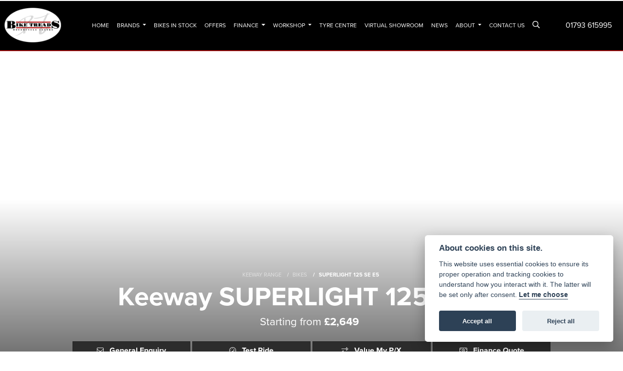

--- FILE ---
content_type: text/html; charset=utf-8
request_url: https://www.biketreads.co.uk/keeway/bikes/superlight-125-se-e5
body_size: 14327
content:
<!DOCTYPE html>
<html lang="en">
	<head>
		<title>New Keeway SUPERLIGHT 125 SE E5 bikes for sale in Swindon | Bike Tread Motorcycle Centre</title>
		<meta http-equiv="Content-Type" content="text/html; charset=utf-8" />
		<meta name="viewport" content="width=device-width, initial-scale=1.0" />
		
		<link rel="shortcut icon" href="/favicon.ico">
		<link rel="apple-touch-icon" href="/images/mobile/app-icon.png">
		<meta name="description" content="This Keeway SUPERLIGHT 125 SE E5 is available at our showroom in Swindon, with affordable finance too. Be sure to get in touch today.">
		<meta name="theme-color" content="#2d2d2d" />
		<meta name="csrf-token" content="b357565c4ccfefe6734910341d760047" />
		
		<link rel="preload" as="image" href="/./images/dealer/main-logo.png">
		
		
		
		
		<meta http-equiv="Content-Type" content="text/html; charset=utf-8">
<meta property="og:url" content="https://www.biketreads.co.uk/keeway/bikes/superlight-125-se-e5">
<meta property="og:type" content="website">
<meta property="og:title" content="New Keeway SUPERLIGHT 125 SE E5 bikes for sale in Swindon | Bike Tread Motorcycle Centre">
<meta property="og:description" content="This Keeway SUPERLIGHT 125 SE E5 is available at our showroom in Swindon, with affordable finance too. Be sure to get in touch today.">
<meta property="og:image" content="https://autocdn.co.uk/images_vehicles/2021/10/13/raw/6166b2b747ef4superlight-125-se-gloss-black.jpg">


<meta name="twitter:card" content="summary_large_image">
<meta property="twitter:domain" content="https://www.biketreads.co.uk/">
<meta property="twitter:url" content="https://www.biketreads.co.uk/keeway/bikes/superlight-125-se-e5">
<meta name="twitter:title" content="New Keeway SUPERLIGHT 125 SE E5 bikes for sale in Swindon | Bike Tread Motorcycle Centre">
<meta name="twitter:description" content="This Keeway SUPERLIGHT 125 SE E5 is available at our showroom in Swindon, with affordable finance too. Be sure to get in touch today.">
<meta name="twitter:image" content="https://autocdn.co.uk/images_vehicles/2021/10/13/raw/6166b2b747ef4superlight-125-se-gloss-black.jpg">
		

		
		<style>
		.carousel.slide{min-width:100%;}.placeholder{width:300px;}.placeholder-image-wrapper{margin-bottom:10px;position:relative;padding-bottom:100%}.placeholder-image{background:#dddddd;border-radius:4px;height:100%;position:absolute;width:100%;}.placeholder-text{background:#dddddd;border-radius:4px;height:20px;margin-bottom:5px;}.placeholder-text.short{width:75%;}.shimmer{overflow:hidden;position:relative;}.shimmer::before{content:"";position:absolute;background:linear-gradient(90deg,rgba(255,255,255,0) 0%,rgba(255,255,255,.4) 50%,rgba(255,255,255,0) 100%);height:100%;width:100%;z-index:1;animation:shimmer 1s infinite;}@keyframes shimmer{0%{transform:translateX(-100%)}100%{transform:translateX(100%)}}@media screen and (max-width:570px){.placeholder:nth-child(n+2){display:none}}@media screen and (max-width:985px){.placeholder:nth-child(n+3){display:none}}@media screen and (max-width:1100px){.placeholder:nth-child(n+4){display:none}}body.atvsrange,body.kawasaki-atv{background-color:#FFF;color:#000;}.pull-left{float:left!important;}.pull-right{float:right!important;}.hidden{display:none!important;}.input-sm{height:30px;padding:5px 10px;font-size:12px;line-height:1.5;border-radius:3px;}.img-responsive{display:block;max-width:100%;height:auto;}a{color:#343a40}a:hover,a:focus{color:#232939}.nav-link{white-space:normal;}.collapse.show{display:block!important;}body .pagecontent .keditor-toolbar{display:none;}.carousel-item.invisible_link a{position:absolute;width:100%;height:100%;top:0;left:0;}@media (max-width:575px){.hidden-xs-down,.hidden-sm-down,.hidden-md-down,.hidden-lg-down,.hidden-xl-down,.hidden-xs-up,.hidden-unless-sm,.hidden-unless-md,.hidden-unless-lg,.hidden-unless-xl{display:none!important}}@media (min-width:576px) and (max-width:767px){.hidden-sm-down,.hidden-md-down,.hidden-lg-down,.hidden-xl-down,.hidden-xs-up,.hidden-sm-up,.hidden-unless-xs,.hidden-unless-md,.hidden-unless-lg,.hidden-unless-xl{display:none!important}}@media (min-width:768px) and (max-width:991px){.hidden-md-down,.hidden-lg-down,.hidden-xl-down,.hidden-xs-up,.hidden-sm-up,.hidden-md-up,.hidden-unless-xs,.hidden-unless-sm,.hidden-unless-lg,.hidden-unless-xl{display:none!important}}@media (min-width:992px) and (max-width:1199px){.hidden-lg-down,.hidden-xl-down,.hidden-xs-up,.hidden-sm-up,.hidden-md-up,.hidden-lg-up,.hidden-unless-xs,.hidden-unless-sm,.hidden-unless-md,.hidden-unless-xl{display:none!important}}@media (min-width:1200px){.hidden-xl-down,.hidden-xs-up,.hidden-sm-up,.hidden-md-up,.hidden-lg-up,.hidden-xl-up,.hidden-unless-xs,.hidden-unless-sm,.hidden-unless-md,.hidden-unless-lg{display:none!important}}.flex-fill{flex:1}.flex-grow-1{-ms-flex-positive:1!important;flex-grow:1!important;}.flex-shrink-1{-ms-flex-negative:1!important;flex-shrink:1!important;}.flex-shrink-0{-ms-flex-negative:0!important;flex-shrink:0!important;}.flex-grow-0{-ms-flex-positive:0!important;flex-grow:0!important;}.row{clear:both;}*{min-height:.01px;}.stop-control{pointer-events:none;opacity:.3;}.stretched-link::after{position:absolute;top:0;right:0;bottom:0;left:0;z-index:1;pointer-events:auto;content:"";background-color:rgba(0,0,0,0);}a[href^="tel"]{color:inherit;text-decoration:none;}.btn:focus,.btn:active{outline:none!important;box-shadow:none!important;}.hasbanner .bodycontent{padding-top:0;}.bodycontent{padding-top:0;margin:0 auto;}.dropdown-submenu{position:relative;}.dropdown-submenu>.dropdown-menu{top:0;left:100%;margin-top:-6px;margin-left:0;border-radius:.25rem;}.dropdown-submenu:hover>.dropdown-menu{display:block;}.dropdown-submenu>a::after{border-bottom:.3em solid transparent;border-left-color:inherit;border-left-style:solid;border-left-width:.3em;border-top:.3em solid transparent;content:" ";display:block;float:right;height:0;margin-right:-.6em;margin-top:-.95em;width:0;position:absolute;right:10px;}.dropdown-submenu.pull-left{float:none;}.dropdown-submenu.pull-left>.dropdown-menu{left:-75%;}.dropdown-menu .divider{background-color:#e5e5e5;height:1px;margin:9px 0;overflow:hidden;}.dropdown-menu>li.kopie>a{padding-left:5px;}.dropdown-submenu{position:relative;}.dropdown-submenu>.dropdown-menu{top:0;left:100%;margin-top:-6px;margin-left:-1px;-webkit-border-radius:0 6px 6px 6px;-moz-border-radius:0 6px 6px 6px;border-radius:0 6px 6px 6px;}.dropdown-submenu>a:after{border-color:transparent transparent transparent #333;border-style:solid;border-width:5px 0 5px 5px;content:" ";display:block;float:right;height:0;margin-right:-10px;margin-top:5px;width:0;}.dropdown-submenu:hover>a:after{border-left-color:#555;}.dropdown-menu>li>a:hover,.dropdown-menu>.active>a:hover{text-decoration:underline;}#navbar .dropdown-menu>li>a:hover,#navbar .dropdown-menu>.active>a:hover{text-decoration:none;}#back-btn:hover{cursor:pointer;}.fw-container{padding-left:0;padding-right:0;}.container-content .container-content{margin:0;}.full-width{width:100%;}#admin-bar{width:75px;display:block;position:fixed;top:50%;transform:translate(0,-50%);background:#63616191;right:0;z-index:1;}#admin-bar .btn{height:40px;padding:10px 0;}.log .alert.fade.hide{display:none;}.checkout_new_cmr .new_submit_button,.checkout_existing_cmr .new_submit_button,#password_reminder,#reminder_continue{display:block;border-radius:0;margin:25px auto;font-style:normal;text-align:center;font-size:16px;padding:7px;font-weight:700;}#reminder_continue{display:inline-block;}#password_reminder{width:150px;}.checkout_new_cmr a.new_submit_button:hover,.checkout_existing_cmr a.new_submit_button:hover{border:2px solid #e0e0e0;}.checkout_table_wrapper#new_customers{margin-top:110px;}h3.m-xs-top-bottom{margin-bottom:30px;}.o-or-divider:after,.o-or-divider:before{position:absolute;content:"";display:block;padding:55px 0;border-left:1px solid #7d7d7d;border-right:1px solid #e0e0e0;left:50%;}.o-or-divider{color:#7d7d7d;font-size:20px;font-weight:bold;padding-top:115px;}.o-or-divider:before{top:-10px;}.o-or-divider:after{top:155px;padding-top:70px;}#search_results{overflow:hidden;}#search_button{cursor:pointer;}.container-text{width:100%;margin-right:auto!important;margin-left:auto!important}.short-text .container-text{padding-left:0;padding-right:0;}.sign_in_details #password a:hover{cursor:pointer;text-decoration:underline;}.list-group.account-navigation .list-group-item:hover{background-color:#f8f9fa;}.account_management_details #edit_account_details,.account_management_details #add_shipping_address{cursor:pointer;}.list-group.account-navigation .list-group-item:hover{background-color:#f8f9fa;color:#000;cursor:pointer;}.actions .fa-trash{color:#dc3545;}.actions .fa-trash:hover{cursor:pointer;}#cart a:hover{text-decoration:none;}ul .currencies_dd{color:white;background:beige;z-index:-1;}#currencies a{position:absolute;background-color:#000000;color:#F0F0F0;}.no-padding .col-12{padding-left:0;padding-right:0;}.fullwidth-content{margin-left:-15px;margin-right:-15px;}section{position:static!important}section.halfbannerbrand,section.fullwidth-content.px-xl-3.px-lg-4.hero-area.hero-height,section.fullwidth-content,section.bannerbrand.fullwidth-content,section.range-size,section.hero-area,section#tabs{position:relative!important;}.dropdown-toggle::after{display:inline-block;width:0;height:0;margin-left:0;vertical-align:.255em;content:"";border-top:.3em solid;border-right:.3em solid transparent;border-left:.3em solid transparent;}.modal{z-index:99999!important;}.searchoverlay button{padding:26px!important;}.parallax__container{position:absolute!important;}.max-p-size{max-height:1520px;}h2.parallax-heading,h3.parallax-heading{padding-left:0!important;padding-right:0!important;}.navbar-brand{margin-right:0;}#bike_findercontent .gdpr-container input{margin-right:10px;}#bike_findercontent .multi-select-wrapper .btn-group{width:100%;}#account_management #wish_list{padding:0 15px;margin:auto;}.fca p{font-size:.75rem!important;}.option_to_purchase_text.col-12{font-size:.6rem;}p.dealer-price{margin-top:10px!important;font-size:1.4rem!important;}form#frm_standalone_finance_application .form-control{border-radius:5px;}form#frm_standalone_finance_application legend{border:none;background:none;color:#000;padding:30px 0 0;}form#frm_standalone_finance_application fieldset{border:none;}form#frm_standalone_finance_application .form-group,form#frm_standalone_finance_application .col-md-12{width:100%;float:left;padding:0;}form#frm_standalone_finance_application .card{margin:40px auto;padding:0 0 20px 0;background:rgba(0,0,0,.01);border-radius:5px;}form#frm_standalone_finance_application .card-header{background-color:rgba(0,0,0,.7);color:#FFF;border-radius:5px 5px 0 0;border:none;font-weight:bold;}form#frm_standalone_finance_application .card-body{flex:1 1 auto;padding:10px 15px 0;}form#frm_standalone_finance_application span.requiredtext{color:red;}form#frm_standalone_finance_application .radio{max-width:none;}form#frm_standalone_finance_application div#div_gdpr{max-width:100%;}form#frm_standalone_finance_application div#div_gdpr .col-md-12{padding:0;}form#frm_standalone_finance_application div#div_gdpr .gdpr-container{background:rgba(0,0,0,.02);border:1px solid green;color:#000;border-radius:5px;}form#frm_standalone_finance_application .radio label{line-height:normal;margin:5px auto;}form#frm_standalone_finance_application .radio input[type="radio"],form#frm_standalone_finance_application input[type='checkbox']{margin:auto 10px auto auto;border-radius:5px;border:1px solid #888;cursor:pointer;background:#FFF;}form#frm_standalone_finance_application input[type='radio']:checked:before{background:#000;border-radius:3px;line-height:normal;margin:auto;width:18px;height:18px;}form#frm_standalone_finance_application input[type="date"]{padding-left:60px;display:inline;width:auto;}form#frm_standalone_finance_application span.fa.fa-calendar.open-datepicker{display:none;}div#div_gdpr{width:100%;max-width:100%;}@media screen\0{.parallax__container .parallax{position:initial!important;background-attachment:fixed}}@media screen and (min-width:576px){.container-text{max-width:540px}#bike_findercontent .multi-select-wrapper .btn-group{width:auto}}@media screen and (min-width:768px){.container-text{max-width:720px}}@media screen and (min-width:992px){.container-text{max-width:960px}}@media screen and (min-width:1200px){.container-text{max-width:1310px}}@media screen and (min-width:1369px){.product-list-container.navigation{width:auto;top:auto}.carousel{margin-top:0!important}}@media screen and (min-width:1600px){.container-text{max-width:1560px}}@media screen and (max-width:1199.98px){nav.navbar.fixed-top{max-height:100%;overflow-y:auto}.affix{max-height:100%;overflow-y:auto}}@media screen and (max-width:991px){.carousel .banner-text{width:100%;max-width:100%}}@media screen and (max-width:768px){.o-or-divider:after,.o-or-divider:before{display:none}.o-or-divider{padding-top:15px}.checkout_table_wrapper#new_customers{margin-top:10px}}@media screen and (max-width:767.98px){#dealer-nav .navbar{overflow:auto;max-height:85vh}}.modal-xxl{max-width:90%;}@media (max-width:768px){.modal-xxl{max-width:100%}}
		</style>

		
		<style>
.card.blog-card{overflow:hidden;}.fitnews{height:420px;object-fit:cover;width:100%;object-position:top center;}.blog-card .carouselimagewrap.blog{max-height:420px;height:420px;}.blog-wrapper .blog-item{height:100%;}.google_widget div,.google_widget iframe,.google_widget img{max-width:100%;}#album_wrapper .card-img-top{height:250px;object-fit:cover;cursor:pointer;}.image-gallery.card-columns .card-img-top{cursor:pointer;}.selectusedhome.submit{color:#FFF;padding:14px;margin:0;width:100%;text-transform:uppercase;font-weight:bold;background:url(../../images/icons/selector-go.png) right no-repeat #CC0000;}.selectusedhome.submit:hover{background:url(../../images/icons/selector-go.png) right no-repeat #666;color:#FFF!important;}.usedrangebuttons{padding:10px 0;background:#CC0000;}.homefeature_usedbikesearch{overflow:hidden;background:#000;}.used_search_fiter_wrapper .banner_used_search select.form-control{height:50px;font-weight:bold;}.used-search-bg{background:#cecece;padding:40px 40px;border-radius:2px;margin:0 auto;text-align:center;}.used-search-inner{max-width:900px;margin:0 auto}.used-search-bg h3{color:#010101;font-size:2.1rem;font-weight:700;text-align:center;padding-bottom:20px;}.used-search-style{font-size:1rem;text-transform:lowercase;padding:.5rem 1rem}.btn-used-bike-search{background:0 0;background-color:#cd192d;background-image:none;border:2px solid #cd192d;box-shadow:none;color:#fff;cursor:pointer;display:inline-block;font-weight:600;font-size:17px;line-height:34px;margin-bottom:0;min-height:38px;padding:0 20px;text-align:center;text-decoration:none;text-transform:uppercase;white-space:nowrap;-webkit-font-smoothing:antialiased;position:relative;transition:background 250ms,border-color 250ms;}.used-search-inner select{margin:0;background:#fff;color:#888;border:none;outline:none;display:inline-block;-webkit-appearance:none;-moz-appearance:none;appearance:none;cursor:pointer;width:100%!important;-webkit-border-radius:0;-moz-border-radius:0;border-radius:0;}#advanced_filters_wrapper .btn.collapsed .fa-chevron-down:before{content:"\f078";}#advanced_filters_wrapper .btn .fa-chevron-down:before{content:"\f077";}#bike_finder{margin-bottom:500px;}#bike_finder .multi-select-wrapper{margin-bottom:5rem;}.multiselect-container .input-group{width:96%;}#bike_finder button.multiselect.dropdown-toggle,#bike_finder .multiselect-native-select{width:100%;}ul.multiselect-container.dropdown-menu.show{min-width:355px;height:500px;overflow-y:scroll;}#bike_finder .lead{font-size:1.0;}#bike_finder button.multiselect.dropdown-toggle{border:1px solid rgba(0,0,0,.125);}#bike_finder .multiselect-container>li>a>label.checkbox{margin:0;width:100%;color:#000;}.tabwrapper .row{width:100%;}.featuredproduct .card-title{text-overflow:ellipsis;white-space:nowrap;overflow:hidden;font-weight:bold;text-align:center;}.featuredproduct img{height:200px;object-fit:contain;}.featuredproduct .card-subtitle.price,.featuredproduct .card-subtitle.was{width:100%;display:block;text-align:center;font-weight:600;font-size:20px;margin:10px 0 0 0;}.featuredproduct .card-subtitle.was{margin:0;font-size:25px;}.featuredproduct .card-subtitle.desc{text-overflow:ellipsis;white-space:nowrap;overflow:hidden;width:100%;display:block;margin:10px 0 0 0;}@media screen and (-webkit-min-device-pixel-ratio:0){.used-search-inner select{padding-right:18px}}.used-search-inner select::-ms-expand{display:none;}.used-search-inner label{position:relative;width:100%}.used-search-inner label:after{content:"\f078";font-family:"Font Awesome 5 Pro","Font Awesome 6 Pro";font-weight:400;font-size:1rem;color:#073346;right:1rem;top:7px;padding:0 0 2px;position:absolute;pointer-events:none;}.used-search-inner label:before{content:'';right:4px;top:0;width:23px;height:18px;background:#fff;position:absolute;pointer-events:none;display:block;}div#used_bikes_carousel span.card-subtitle{display:inline-block;}div#used_bikes_carousel span.card-subtitle.was{position:absolute;top:0;left:0;padding:13px 10px 8px 10px;background:green;width:100%;color:#FFF;}div#used_bikes_carousel span.card-subtitle.price{display:block;font-weight:bold;margin:10px auto 10px;}.videowrap{position:relative;font-size:25px;padding:10px;background-color:#333;color:#fff;margin:5px auto 10px;border-radius:0;width:100%;box-sizing:border-box;text-align:center;text-transform:uppercase;}.phonewrap{position:relative;font-size:25px;padding:10px;background-color:#28a745;color:#fff;margin:5px auto 10px;border-radius:0;width:100%;box-sizing:border-box;text-align:center;text-transform:uppercase;}.phonewrap a,.videowrap a{color:#fff;}a.phonewrap:hover,a.phonewrap:active,a.phonewrap:focus,a.videowrap:hover,a.videowrap:active,a.videowrap:focus{color:#fff;text-decoration:none;}.widget-accordion .card-header:after{font-family:'FontAwesome 5 Free';content:"\002d";float:right;font-weight:900;font-size:40px;line-height:10px;}.widget-accordion .card-header.collapsed:after{font-family:'FontAwesome 5 Free';content:"\002b";float:right;font-weight:900;font-size:25px;line-height:15px;}.bodycontent .newdepositbutton-outer{text-align:center;margin:10px auto;}.bodycontent .btn.depositbutton,.bodycontent .btn.depositbutton-new{padding:15px 10px!important;border-radius:3px!important;color:#000!important;text-transform:none!important;border:2px solid #ffab00!important;background:url(https://www.paypalobjects.com/webstatic/en_US/i/buttons/PP_logo_h_100x26.png) no-repeat 95% 7px #FFc124!important;width:250px!important;text-align:left!important;font-size:13px!important;max-width:100%!important;line-height:normal!important;}.bodycontent .btn.depositbutton-new{width:100%!important;}.bodycontent .btn.depositbutton:hover,.bodycontent .btn.depositbutton-new:hover{background:url(https://www.paypalobjects.com/webstatic/en_US/i/buttons/PP_logo_h_100x26.png) no-repeat 95% 7px #Facb56!important;border:2px solid #ffab00!important;color:#000!important;}.bodycontent .btn.depositbutton:after,.bodycontent .btn.depositbutton-new:after{display:none!important;}.bodycontent .btn.depositbutton-new,.triumph .bodycontent .btn.depositbutton,.ducati .bodycontent .btn.depositbutton{background:url(https://www.paypalobjects.com/webstatic/en_US/i/buttons/PP_logo_h_100x26.png) no-repeat 95% 9px #e9e9e9!important;border:none!important;}.bodycontent .btn.depositbutton-new:hover,.triumph .bodycontent .btn.depositbutton:hover,.ducati .bodycontent .btn.depositbutton:hover{background:url(https://www.paypalobjects.com/webstatic/en_US/i/buttons/PP_logo_h_100x26.png) no-repeat 95% 9px #cacaca!important;border:none!important;}.blog_widget{text-align:center;}.blog-card p.card-text{overflow:hidden;text-overflow:ellipsis;-webkit-line-clamp:2;display:-webkit-box;-webkit-box-orient:vertical;line-height:1.3em;text-align:center;margin-top:0}@media screen and (max-width:1199.98px){.fitnews{height:300px;object-fit:cover;width:100%;object-position:top center}.blog-card .carouselimagewrap.blog{max-height:300px;height:300px}}@media screen and (max-width:991px){.fitnews{height:320px;object-fit:cover;width:100%;object-position:top center}.blog-card .carouselimagewrap.blog{max-height:320px;height:320px}}@media screen and (max-width:780px){.blog_title h1{font-size:1.4rem!important}}@media screen and (max-width:767.98px){.blog_title h1{font-size:1.4rem!important}}@media screen and (max-width:575.98px){.fitnews{height:auto;object-fit:cover;width:100%;object-position:top center}.blog-card .carouselimagewrap.blog{max-height:100%;height:auto}.blog-card .card-block{height:auto!important;overflow:hidden}}@media (min-width:1369px){.shopitem .shop-thumb__img{height:300px}}@media all and (-ms-high-contrast:none),(-ms-high-contrast:active){.dynamic_div .news-container .primary-news{max-height:659px}}
		</style>

		
		<link rel="stylesheet" type="text/css" href="/cache/css/page_797919f0267fd131d834287380d1b282.css">
		
		<link rel="stylesheet" type="text/css" href=""><link rel="stylesheet" type="text/css" href="/cache/css/custom_8475b1296e3b2d203f787d22935c325e.css">
		
		<link rel="stylesheet" type="text/css" href="/cache/css/skin_3f5a995df2ed862185990c3da06a6ce0.css">
		
		<script async src="https://www.googletagmanager.com/gtag/js?id=UA-102812817-6" type="text/plain" data-cookiecategory="analytics"></script>
<script>
  window.dataLayer = window.dataLayer || [];
  function gtag(){dataLayer.push(arguments);}
  gtag('js', new Date());

  gtag('config', 'UA-102812817-6');
</script>

		
		
		
		
		
		
		
		<link rel="stylesheet" type="text/css" href="/cache/css/module_d5df06b7290f4fb28b4e7715673baf77.css">
		
        

		
		<link rel="preconnect" href="https://ka-p.fontawesome.com">
		<link rel="stylesheet" href="https://kit.fontawesome.com/d9a34e2ce5.css" crossorigin="anonymous">
		
		<link rel="canonical" href="https://www.biketreads.co.uk/keeway/bikes/superlight-125-se-e5" />

		<noscript id="deferred-styles">
			
			<link rel="stylesheet" type="text/css" href="">
			
		</noscript>
	</head>

	<body id="page_218" class="default dwmaster keeway bikes biketreads keeway module-new_vehicles  " data-theme="dwmaster">
		
		
        
		<div class="pagecontent">
			 

<div id="dealer-nav">
    
    <div class="nav-wrap">
        
        <nav class="navbar navbar-dark navblack navbar-expand-xl py-2 pxx-xl-5 px-2">

            <div class="col-auto order-last d-md-block d-none"><div id="location515 " class="dealer-number order-12 order-sm-last">

    <span class="d-inline-block d-md-none"><i class="fal fa-phone" style="font-size: 1.0em;color: #0f0f0f;"></i></span>

    <a class="d-inline-block" href="tel:+4401793 615995">01793 615995</a>

</div>
</div>	

            <div class="dealerlogowrap mr-xl-3 mx-auto"> <a class="dealerlogohomelink" href="/./" title="Bike Treads Motorcycle Centre	"><img class="dealerlogo my-2" src="/./images/dealer/main-logo.png" alt="Bike Treads Motorcycle Centre	" width="150"></a></div>
            

            <button class="navbar-toggler order-first mr-2 burgernav" type="button" data-toggle="collapse" data-target="#mainmenu" aria-controls="mainmenu" aria-expanded="false" aria-label="Toggle navigation">
                <i class="fal fa-bars"></i>
            </button>

            <div class="collapse navbar-collapse order-last order-xl-2 " id="mainmenu">

    <ul class="navbar-nav mx-auto">

          
<li id="menu_item_589" class="nav-item  pagename- "><a class="nav-link " href="https://www.biketreads.co.uk/" title="Home" > Home </a></li><li class="nav-item dropdown   active">                              
    <a href="#" class="nav-link dropdown-toggle " data-toggle="dropdown" >Brands <b class="caret"></b></a>
    <ul class="dropdown-menu long">
          
<li id="menu_item_823" class="nav-item  pagename- "><a class="nav-link " href="/suzuki/" title="Suzuki" > Suzuki </a></li>  
<li id="menu_item_854" class="nav-item  pagename- "><a class="nav-link " href="/royal-enfield/" title="Royal Enfield" > Royal Enfield </a></li>  
<li id="menu_item_825" class="nav-item  pagename-benelli "><a class="nav-link " href="https://www.biketreads.co.uk/benelli" title="Benelli" > Benelli </a></li>  
<li id="menu_item_880" class="nav-item  pagename-cfmoto "><a class="nav-link " href="https://www.biketreads.co.uk/cfmoto" title="CFMOTO" > CFMOTO </a></li>  
<li id="menu_item_827" class="nav-item  pagename-lambretta "><a class="nav-link " href="https://www.biketreads.co.uk/lambretta" title="Lambretta" > Lambretta </a></li>  
<li id="menu_item_828" class="nav-item  pagename-sym "><a class="nav-link " href="https://www.biketreads.co.uk/sym" title="SYM" > SYM </a></li>  
<li id="menu_item_829" class="nav-item  active pagename-keeway "><a class="nav-link " href="https://www.biketreads.co.uk/keeway" title="Keeway" > Keeway </a></li>  
<li id="menu_item_878" class="nav-item  pagename-mbp "><a class="nav-link " href="https://www.biketreads.co.uk/mbp" title="Morbidelli" > Morbidelli </a></li>  
<li id="menu_item_859" class="nav-item  pagename-fb-mondial "><a class="nav-link " href="https://www.biketreads.co.uk/fb-mondial" title="FB Mondial" > FB Mondial </a></li>  
<li id="menu_item_875" class="nav-item  pagename-voge "><a class="nav-link " href="https://www.biketreads.co.uk/voge" title="VOGE" > VOGE </a></li>    
    </ul>
</li>  
<li id="menu_item_789" class="nav-item  pagename-bikes-in-stock "><a class="nav-link " href="https://www.biketreads.co.uk/bikes-in-stock" title="Bikes In Stock" > Bikes In Stock </a></li>  
<li id="menu_item_874" class="nav-item  pagename-offers "><a class="nav-link " href="https://www.biketreads.co.uk/offers" title="Offers" > Offers </a></li><li class="nav-item dropdown  ">                              
    <a href="#" class="nav-link dropdown-toggle " data-toggle="dropdown" >Finance <b class="caret"></b></a>
    <ul class="dropdown-menu ">
          
<li id="menu_item_864" class="nav-item  pagename-finance "><a class="nav-link " href="https://www.biketreads.co.uk/finance" title="Finance Information" > Finance Information </a></li>  
<li id="menu_item_876" class="nav-item  pagename-initial-disclosure-document "><a class="nav-link " href="https://www.biketreads.co.uk/images/document/6f9090111520ba651d9fab07a1b5d156.pdf" title="Initial Disclosure Document" target="_BLANK"> Initial Disclosure Document </a></li>    
    </ul>
</li><li class="nav-item dropdown  ">                              
    <a href="#" class="nav-link dropdown-toggle " data-toggle="dropdown" >Workshop <b class="caret"></b></a>
    <ul class="dropdown-menu ">
          
<li id="menu_item_801" class="nav-item  pagename-workshop-services "><a class="nav-link " href="https://www.biketreads.co.uk/workshop-services" title="Workshop Services" > Workshop Services </a></li>  
<li id="menu_item_866" class="nav-item  pagename-accident-management-services "><a class="nav-link " href="https://www.biketreads.co.uk/accident-management-services" title="Accident Management Services" > Accident Management Services </a></li>  
<li id="menu_item_797" class="nav-item  pagename-service-enquiry "><a class="nav-link " href="https://www.biketreads.co.uk/service-enquiry" title="Service Enquiry" > Service Enquiry </a></li>  
<li id="menu_item_883" class="nav-item  pagename-mot-enquiry "><a class="nav-link " href="https://www.biketreads.co.uk/mot-enquiry" title="MOT Enquiry" > MOT Enquiry </a></li>    
    </ul>
</li>  
<li id="menu_item_837" class="nav-item  pagename-tyre-centre "><a class="nav-link " href="https://www.biketreads.co.uk/tyre-centre" title="Tyre Centre" > Tyre Centre </a></li>  
<li id="menu_item_836" class="nav-item  pagename-virtual-showroom "><a class="nav-link " href="https://www.biketreads.co.uk/virtual-showroom" title="Virtual Showroom" > Virtual Showroom </a></li>  
<li id="menu_item_796" class="nav-item  pagename-news "><a class="nav-link " href="https://www.biketreads.co.uk/news" title="News" > News </a></li><li class="nav-item dropdown  ">                              
    <a href="#" class="nav-link dropdown-toggle " data-toggle="dropdown" >About <b class="caret"></b></a>
    <ul class="dropdown-menu ">
          
<li id="menu_item_791" class="nav-item  pagename-about-us "><a class="nav-link " href="https://www.biketreads.co.uk/about-us" title="About Us" > About Us </a></li>  
<li id="menu_item_792" class="nav-item  pagename-customer-reviews "><a class="nav-link " href="https://www.biketreads.co.uk/customer-reviews" title="Customer Reviews" > Customer Reviews </a></li>  
<li id="menu_item_860" class="nav-item  pagename-aftersales-terms-and-conditions-parts-and-accessories "><a class="nav-link " href="https://www.biketreads.co.uk/aftersales-terms-and-conditions-parts-and-accessories" title="Aftersales Terms & Conditions Parts & Accessories" > Aftersales Terms & Conditions Parts & Accessories </a></li>  
<li id="menu_item_861" class="nav-item  pagename-vehicle-distance-selling-terms-and-conditions "><a class="nav-link " href="https://www.biketreads.co.uk/vehicle-distance-selling-terms-and-conditions" title="Vehicle Distance Selling Terms & Conditions" > Vehicle Distance Selling Terms & Conditions </a></li>  
<li id="menu_item_862" class="nav-item  pagename-website-usage-terms-and-conditions "><a class="nav-link " href="https://www.biketreads.co.uk/website-usage-terms-and-conditions" title="Website Usage Terms & Conditions" > Website Usage Terms & Conditions </a></li>    
    </ul>
</li>  
<li id="menu_item_790" class="nav-item  pagename-contact-us "><a class="nav-link " href="https://www.biketreads.co.uk/contact-us" title="Contact Us" > Contact Us </a></li> 

        <div id="sitesearch" class="searchoverlay">
            <span class="closebtn" onclick="closeSearch()" title="Close Overlay">×</span>
            <div class="searchoverlay-content">
                <form method="get" action="/site-search">
                    <input type="text" placeholder="Find anything..." name="search_term">
                    <button type="submit"><i class="fa fa-search"></i></button>
                </form>
            </div>
        </div>

        <input type="image" name="submit" class="search_submit d-none d-xl-block mt-2 ml-2" src="https://cdn.dealerwebs.co.uk/icons/icon-search-white.png" width="15" height="15" onclick="openSearch()" >

        <script>
            function openSearch() {
                document.getElementById("sitesearch").style.display = "block";
            }

            function closeSearch() {
                document.getElementById("sitesearch").style.display = "none";
            }
        </script>

    </ul>

    <ul class="nav navbar-nav flex-row justify-content-center flex-nowrap">
        <div class="phone-search-area">

            <div class="search-area d-block d-xl-none">          

                <form method="get" action="/site-search"  >		  

                    <div class="input-group py-1 px-2 px-md-0 pt-5 pb-3" >
                        <input class="form-control searchmobile form-control-dark nobgsearch" name="search_term" type="text" placeholder="Search site..." aria-label="Search">
                        <input type="hidden" name="is_posted" value="yes"/>
                        <div class="input-group-append search-border">
                            <button class="btn btn-outline-light nobgsearch" type="submit"><i class="fa fa-search"></i></button>
                        </div>
                    </div>  
                    
                </form>  
                
            </div>

        </div>    

    </ul>

    <div id="header_contact" class=" d-block d-md-none">
        <div id="location515 " class="dealer-number order-12 order-sm-last">

    <span class="d-inline-block d-md-none"><i class="fal fa-phone" style="font-size: 1.0em;color: #0f0f0f;"></i></span>

    <a class="d-inline-block" href="tel:+4401793 615995">01793 615995</a>

</div>

    </div> 	
    
</div>
 	

        </nav> 	
    
        

    </div>
    
</div>

<div id="topticker"></div>








			
			<div class="bodycontent col-md-12">
				<style>

    .new-bike-hero {	 
        background: url("https://autocdn.co.uk/images_vehicles/2021/10/13/raw/6166b2b747ef4superlight-125-se-gloss-black.jpg");  
        width: 100%;
        background-position: 50% 40%!important;
        background-size: auto!important;
    }
	
	/*FIX FOR ZERO MOTORCYCLES HERO IMAGES*/
	
	.zero .new-bike-hero, .zeromotorcycles .new-bike-hero{
	background-size: cover!important;
	}
	
	.zero img.main-hero-image, .zeromotorcycles img.main-hero-image{
	padding-top:0px!important;
	}



    @media (min-width: 2800px) {
        .new-bike-hero {	 
            background: url("https://autocdn.co.uk/images_vehicles/2021/10/13/raw/6166b2b747ef4superlight-125-se-gloss-black.jpg");  
            width: 100%;
            background-position: 50% 30%!important;
            background-size: auto!important;
        }

    }


    @media (max-width: 1199.98px) {

        .new-bike-hero {
            box-shadow: 0 0px 0px 0 rgba(0, 0, 0, 0.2), 0 0px 10px 0 rgba(0, 0, 0, 0.19);
            background: #FFF;
            color: #000;
            height: auto
        }

    }
	
	
	/*FIX FOR HERO HEIGHT ON MOBILE*/
	
	  @media (max-width: 575.98px) {
	
/*.tabbedconent {
    margin-top: -10vh;
}*/
	}
	
	
	
	  @media (max-width: 420x) {
	
/*.tabbedconent {
    margin-top: -17vh;
}*/
	}	
		  
		  
		  @media (max-width: 375.98px) {
	
/*	.tabbedconent{
	margin-top:-14vh
	}	*/
	}
	
	

</style>




<div id="newbike-page" class="superlight_125_se_e5">

    <input id="vehicle_id" class="d-none" type="hidden" value="8654"/>
    <input id="vehicle_id_associated" class="d-none" type="hidden" value=""/>
    
    
    <section class="fullwidth-content px-xl-5 hero-area hero-height" style="position: relative!important;">

        
        
        <img src="https://autocdn.co.uk/images_vehicles/2021/10/13/raw/6166b2b747ef4superlight-125-se-gloss-black.jpg" class="main-hero-image d-block d-xl-none img-fluid pt-5 pt-sm-0" alt="Keeway SUPERLIGHT 125 SE E5">

        <div class="container-fluid ch-100" data-anijs="if: scroll, on:window, do: fadeIn animated, before: scrollReveal, after: removeAnim">

            <div class="row ch-100 align-items-end justify-content-center newbike-push">
                
                <div class="col-xl-10 py-5 px-2 p-xl-0" style="max-width: 1000px">

                    

                    <div class="mobile-breadcrumb">

                        <div class="mb-xl-2 mb-2 text-center" id="breadcrumb"></div>
                        <div id="breadcrumb_json_data" style="display: none;">[{"breadcrumb_text":"KEEWAY RANGE","breadcrumb_url":"\/keeway"},{"breadcrumb_text":"BIKES","breadcrumb_url":"\/keeway\/bikes"}]</div>	

                    </div>	

                    <h1 class="text-center">Keeway SUPERLIGHT 125 SE E5</h1>
                    <p class="dealer-price  text-center"><span class="pricing mr-2">Starting from <b>&pound;2,649</b></span></p>
                    
                    
                    

                    

                    

                    <div class="row no-gutters pt-3">
                        <div class="col-md col-6 mt-2 cta_general">
    <a class="btn btn-primary w-100 newbike-cta cta_general" href="/new-bike-general-enquiry?vehicle_id=8654&co_vehicle_type=Motorcycle&vehicle_type=Motorcycle&co_make_id=&co_model_id=&vehicle_of_interest=Keeway+SUPERLIGHT+125+SE+E5+2021&vehicle=2021+SUPERLIGHT+125+SE+E5&area=new_vehicle&new_vehicle=Yes&form_message=Please+contact+me+for+more+information+on+this+Keeway+Model%3ASUPERLIGHT+125+SE+E5+.+Thank+you.&form=frm_new_vehicle">
        <i class="fal fa-envelope pr-2 align-middle"></i>
        <span class="newbike-cta-btn-text">General Enquiry</span>
    </a>
</div>


		<div class="col-md col-6 mt-2 cta_test_ride">
    <a class="btn btn-primary w-100 newbike-cta cta_test_ride" href="/new-test-ride-enquiry?vehicle_id=8654&co_vehicle_type=Motorcycle&vehicle_type=Motorcycle&co_make_id=&co_model_id=&vehicle_of_interest=Keeway+SUPERLIGHT+125+SE+E5+2021&vehicle=2021+SUPERLIGHT+125+SE+E5&area=new_vehicle&new_vehicle=Yes&form_message=Please+contact+me+to+arrange+a+test+ride+on+this+Keeway+Model%3ASUPERLIGHT+125+SE+E5+.+Thank+you.&form=frm_new_test_ride">
        <i class="fal fa-tachometer-alt pr-2 align-middle"></i>
        <span class="newbike-cta-btn-text">Test Ride</span>
    </a>
</div>


		<div class="col-md col-6 mt-2 cta_px">
    <a class="btn btn-primary w-100 newbike-cta cta_px" href="/new-part-exchange-enquiry?vehicle_id=8654&co_vehicle_type=Motorcycle&vehicle_type=Motorcycle&co_make_id=&co_model_id=&vehicle_of_interest=Keeway+SUPERLIGHT+125+SE+E5+2021&vehicle=2021+SUPERLIGHT+125+SE+E5&area=new_vehicle&new_vehicle=Yes&form_message=Please+can+you+value+my+part+exchange+against+this+Keeway+Model%3ASUPERLIGHT+125+SE+E5+.+Thank+you.&form=frm_new_part_ex">
        <i class="fal fa-exchange-alt pr-2 align-middle"></i>
        <span class="newbike-cta-btn-text">Value My P/X</span>
    </a>
</div>


		<div class="col-md col-6 mt-2 cta_finance">
    <a class="btn btn-primary w-100 newbike-cta cta_finance" href="/new-finance-enquiry?vehicle_id=8654&co_vehicle_type=Motorcycle&vehicle_type=Motorcycle&co_make_id=&co_model_id=&vehicle_of_interest=Keeway+SUPERLIGHT+125+SE+E5+2021&vehicle=2021+SUPERLIGHT+125+SE+E5&area=new_vehicle&new_vehicle=Yes&form_message=Please+contact+me+for+a+finance+quote+on+this+Keeway+Model%3ASUPERLIGHT+125+SE+E5+.+Thank+you.&form=frm_new_finance">
        <i class="fal fa-money-bill-alt pr-2 align-middle"></i>
        <span class="newbike-cta-btn-text">Finance Quote</span>
    </a>
</div>


		<div class="col-md col-6 mt-2 cta_walkaround">
    <a class="btn btn-primary w-100 newbike-cta cta_walkaround" href="/new-request-a-walkaround?vehicle_id=8654&co_vehicle_type=Motorcycle&vehicle_type=Motorcycle&co_make_id=&co_model_id=&vehicle_of_interest=Keeway+SUPERLIGHT+125+SE+E5+2021&vehicle=2021+SUPERLIGHT+125+SE+E5&area=new_vehicle&new_vehicle=Yes&form_message=Please+can+you+give+me+a+call+about+this+Keeway+Model%3ASUPERLIGHT+125+SE+E5+.+Thank+you.&form=frm_new_walkaround">
        <i class="fal fa-sync pr-2 align-middle"></i>
        <span class="newbike-cta-btn-text">Request a video walkaround</span>
    </a>
</div>


		<div class="col-md col-6 mt-2 cta_callback">
    <a class="btn btn-primary w-100 newbike-cta cta_callback" href="/new-request-a-virtual-appointment?vehicle_id=8654&co_vehicle_type=Motorcycle&vehicle_type=Motorcycle&co_make_id=&co_model_id=&vehicle_of_interest=Keeway+SUPERLIGHT+125+SE+E5+2021&vehicle=2021+SUPERLIGHT+125+SE+E5&area=new_vehicle&new_vehicle=Yes&form_message=Please+can+you+give+me+a+call+about+this+Keeway+Model%3ASUPERLIGHT+125+SE+E5+.+Thank+you.&form=frm_new_callback">
        <i class="fal fa-phone pr-2 align-middle"></i>
        <span class="newbike-cta-btn-text">Request a Callback</span>
    </a>
</div>


		
<div class="col-12 newdepositbutton-outer">
<button type="button" class="btn btn-primary w-100 newbike-cta depositbutton-new" data-toggle="modal" data-target="#depositModal">
  Reserve for £99
</button>
</div>



                        
                        
                    </div>

                </div>
                
            </div>

        </div>

        <div class="parallax new-bike-hero"></div>

    </section>

    
    <div class="sticky-area-bikecta" data-toggle="affix" data-anijs="if: scroll, on:window, do: fadeIn animated, before: scrollReveal, after: removeAnim">
        <div class="row no-gutters">
            <div class="col-md col-6 mt-2 cta_general">
    <a class="btn btn-primary w-100 newbike-cta cta_general" href="/new-bike-general-enquiry?vehicle_id=8654&co_vehicle_type=Motorcycle&vehicle_type=Motorcycle&co_make_id=&co_model_id=&vehicle_of_interest=Keeway+SUPERLIGHT+125+SE+E5+2021&vehicle=2021+SUPERLIGHT+125+SE+E5&area=new_vehicle&new_vehicle=Yes&form_message=Please+contact+me+for+more+information+on+this+Keeway+Model%3ASUPERLIGHT+125+SE+E5+.+Thank+you.&form=frm_new_vehicle">
        <i class="fal fa-envelope pr-2 align-middle"></i>
        <span class="newbike-cta-btn-text">General Enquiry</span>
    </a>
</div>


		<div class="col-md col-6 mt-2 cta_test_ride">
    <a class="btn btn-primary w-100 newbike-cta cta_test_ride" href="/new-test-ride-enquiry?vehicle_id=8654&co_vehicle_type=Motorcycle&vehicle_type=Motorcycle&co_make_id=&co_model_id=&vehicle_of_interest=Keeway+SUPERLIGHT+125+SE+E5+2021&vehicle=2021+SUPERLIGHT+125+SE+E5&area=new_vehicle&new_vehicle=Yes&form_message=Please+contact+me+to+arrange+a+test+ride+on+this+Keeway+Model%3ASUPERLIGHT+125+SE+E5+.+Thank+you.&form=frm_new_test_ride">
        <i class="fal fa-tachometer-alt pr-2 align-middle"></i>
        <span class="newbike-cta-btn-text">Test Ride</span>
    </a>
</div>


		<div class="col-md col-6 mt-2 cta_px">
    <a class="btn btn-primary w-100 newbike-cta cta_px" href="/new-part-exchange-enquiry?vehicle_id=8654&co_vehicle_type=Motorcycle&vehicle_type=Motorcycle&co_make_id=&co_model_id=&vehicle_of_interest=Keeway+SUPERLIGHT+125+SE+E5+2021&vehicle=2021+SUPERLIGHT+125+SE+E5&area=new_vehicle&new_vehicle=Yes&form_message=Please+can+you+value+my+part+exchange+against+this+Keeway+Model%3ASUPERLIGHT+125+SE+E5+.+Thank+you.&form=frm_new_part_ex">
        <i class="fal fa-exchange-alt pr-2 align-middle"></i>
        <span class="newbike-cta-btn-text">Value My P/X</span>
    </a>
</div>


		<div class="col-md col-6 mt-2 cta_finance">
    <a class="btn btn-primary w-100 newbike-cta cta_finance" href="/new-finance-enquiry?vehicle_id=8654&co_vehicle_type=Motorcycle&vehicle_type=Motorcycle&co_make_id=&co_model_id=&vehicle_of_interest=Keeway+SUPERLIGHT+125+SE+E5+2021&vehicle=2021+SUPERLIGHT+125+SE+E5&area=new_vehicle&new_vehicle=Yes&form_message=Please+contact+me+for+a+finance+quote+on+this+Keeway+Model%3ASUPERLIGHT+125+SE+E5+.+Thank+you.&form=frm_new_finance">
        <i class="fal fa-money-bill-alt pr-2 align-middle"></i>
        <span class="newbike-cta-btn-text">Finance Quote</span>
    </a>
</div>


		<div class="col-md col-6 mt-2 cta_walkaround">
    <a class="btn btn-primary w-100 newbike-cta cta_walkaround" href="/new-request-a-walkaround?vehicle_id=8654&co_vehicle_type=Motorcycle&vehicle_type=Motorcycle&co_make_id=&co_model_id=&vehicle_of_interest=Keeway+SUPERLIGHT+125+SE+E5+2021&vehicle=2021+SUPERLIGHT+125+SE+E5&area=new_vehicle&new_vehicle=Yes&form_message=Please+can+you+give+me+a+call+about+this+Keeway+Model%3ASUPERLIGHT+125+SE+E5+.+Thank+you.&form=frm_new_walkaround">
        <i class="fal fa-sync pr-2 align-middle"></i>
        <span class="newbike-cta-btn-text">Request a video walkaround</span>
    </a>
</div>


		<div class="col-md col-6 mt-2 cta_callback">
    <a class="btn btn-primary w-100 newbike-cta cta_callback" href="/new-request-a-virtual-appointment?vehicle_id=8654&co_vehicle_type=Motorcycle&vehicle_type=Motorcycle&co_make_id=&co_model_id=&vehicle_of_interest=Keeway+SUPERLIGHT+125+SE+E5+2021&vehicle=2021+SUPERLIGHT+125+SE+E5&area=new_vehicle&new_vehicle=Yes&form_message=Please+can+you+give+me+a+call+about+this+Keeway+Model%3ASUPERLIGHT+125+SE+E5+.+Thank+you.&form=frm_new_callback">
        <i class="fal fa-phone pr-2 align-middle"></i>
        <span class="newbike-cta-btn-text">Request a Callback</span>
    </a>
</div>


		
<div class="col-12 newdepositbutton-outer">
<button type="button" class="btn btn-primary w-100 newbike-cta depositbutton-new" data-toggle="modal" data-target="#depositModal">
  Reserve for £99
</button>
</div>



        </div>
    </div>

    




    <div class="tabbedconent fullwidth-content">
        <section id="tabs">

            <div class="row no-gutters">
                <div class="container-fluid">



                    <div class="tabs-holder fullwidth-content mx-auto">

                        <ul class="nav nav-pills justify-content-center mt-3 nav-justified container pr-0 bg-light" id="pills-tab" role="tablist">
                            <li class="nav-item">
                                <a class="nav-link active" id="nav-features-tab" data-toggle="pill" href="#nav-features" role="tab" aria-controls="nav-features" aria-selected="true">Features</a>
                            </li>
							
							    <li class="nav-item">
                                <a class="nav-link " id="nav-colour-tab" data-toggle="pill" href="#nav-colour" role="tab" aria-controls="nav-colour" aria-selected="false">Colours</a>
                            </li>
							
							
							<li class="nav-item">
    <a class="nav-link" id="nav-techspec-tab" data-toggle="pill" href="#nav-techspec" role="tab" aria-controls="nav-techspec" aria-selected="true">TECH SPEC</a>
</li>
							
							
							

                            
                            
                            
                            
                            
                            

                        

                            

                            
                            
							
                            
                            
                        </ul>

                    </div>


                    <div class="tab-content pt-3" id="nav-tabContent">
                        <div class="tab-pane fade show active" id="nav-features" role="tabpanel" aria-labelledby="nav-features-tab">

                            <div class="features-area-in fullwidth-content">
                                <div class="container pb-5">	
                                    <p>The most complete small cruiser available today brings forth the essence of primal motorcycling from decades past. If ever a reason to want an open road and carefree day to waste, this is it, this is your ride. In an age of plastic and speed sometimes all you want is to have is time, a traditional motorcycle that doesn&rsquo;t get in the way of enjoying a day in the saddle, reliability is what underpins each and every mile. efficient fuel injection married to the Dual Counter balanced engine makes every road a place where time becomes irrelevant and pleasure becomes your purpose, fitted with Leather Saddlebags, with a custom windshield &amp; protective engine bars as standard, the deep Gloss Black finish with Chrome recalls the exploration of the highway and the ever changing horizon. Starting out or returning to 2 wheels it can be every bike you need or just the one you really want.&nbsp;</p>

                                </div>
                            </div>

                        </div>
						
						
						
						        <div class="tab-pane fade" id="nav-colour" role="tabpanel" aria-labelledby="nav-colour-tab">
                            <div class="" style="padding-bottom: 40px;">
                                <div class="container pb-5">
                                    <div class="colours-wrapper">
	<div id="colours" class="owl-carousel owl-theme col-12 pull-left">
		<div class="colour colour-item" data-photoswipe-input="photoswipe_colours" data-colour="12064671" data-psid="" data-title="Gloss Black" data-pricing="RRP &pound;2,649" data-stock="">    
    <img class="card-img-top img-fluid form-group" src="https://autocdn.co.uk/images_vehicles/2021/10/13/raw/6166b2b747ef4superlight-125-se-gloss-black.jpg" data-src-large="https://autocdn.co.uk/images_vehicles/2021/10/13/large/6166b2b747ef4superlight-125-se-gloss-black.jpg" alt="Gloss Black">
    <span class="small">Gloss Black</span>
    <span class="pricing small">RRP &pound;2,649</span>
    
</div>
	</div>
</div>
                                </div>
                            </div>
                        </div>
						
						  

                        <div class="tab-pane fade" id="nav-techspec" role="tabpanel" aria-labelledby="nav-techspec-tab">
                            <div class="container pb-5">
                                <div class="tech-spec-area">
    <div class="tech-spec-holder mx-auto">
        <div id="accordion">
            <div class="tech-spec card">

    <h5 class="tech-card-header py-4" role="tab" id="headingOne">
        <a data-toggle="collapse" data-parent="#accordion" href="#header_15172" aria-expanded="false" aria-controls="header_15172" class="collapsed d-block">
            <i class="fa fa-plus pull-right" aria-hidden="true"></i><i class="fa fa-minus pull-right" aria-hidden="true"></i> Engine Type</a>
    </h5>	

    <div id="header_15172" class="collapse " aria-labelledby="headingOne" data-parent="#accordion">
        <div class="card-body">
            <table class="table table-dark table-hover">
                <tr><td>Engine</td><td> 1-cylinder/4-stroke/4-valve</td></tr><tr><td>Displacement</td><td> 124.8cc</td></tr><tr><td>Bore x Stroke</td><td> 54mm x 54.5mm</td></tr><tr><td>Compression Ratio</td><td> 9:1</td></tr><tr><td>Rated Output</td><td> 7.8kW/9000 r/min</td></tr><tr><td>Max Torque</td><td> 8.9N.m/7500 r/min</td></tr><tr><td>Lubrication</td><td> Wet Sump</td></tr><tr><td>Fuel Supply</td><td> Electronic Fuel Injection</td></tr><tr><td>Exhaust System</td><td> Euro 5 Compliant</td></tr><tr><td>Certification</td><td> Euro 5</td></tr><tr><td>Clutch</td><td> Wet multi-plate</td></tr><tr><td>Gearbox</td><td> 5 Speed</td></tr><tr><td>Final Drive</td><td> Chain</td></tr><tr><td>Ignition</td><td> CDI</td></tr><tr><td>Cooling System</td><td> Air Cooled</td></tr><tr><td>Battery</td><td> 12V</td></tr><tr><td>Starting</td><td> Electric</td></tr>
            </table>
        </div>
    </div>
</div>
<div class="tech-spec card">

    <h5 class="tech-card-header py-4" role="tab" id="headingOne">
        <a data-toggle="collapse" data-parent="#accordion" href="#header_15173" aria-expanded="false" aria-controls="header_15173" class="collapsed d-block">
            <i class="fa fa-plus pull-right" aria-hidden="true"></i><i class="fa fa-minus pull-right" aria-hidden="true"></i> Chassis</a>
    </h5>	

    <div id="header_15173" class="collapse " aria-labelledby="headingOne" data-parent="#accordion">
        <div class="card-body">
            <table class="table table-dark table-hover">
                <tr><td>Front Suspension</td><td> Telescopic Forks 110mm</td></tr><tr><td>Front Brake</td><td> Disc</td></tr><tr><td>Rear Suspension</td><td> Telescopic coil spring oil damped 80mm</td></tr><tr><td>Rear Brake</td><td> Disc</td></tr><tr><td>Front Rim Type</td><td> Cast</td></tr><tr><td>Front Rim Dimension</td><td> 15 in</td></tr><tr><td>Rear Rim Type</td><td> Cast</td></tr><tr><td>Rear Rim Dimension</td><td> 15 in</td></tr><tr><td>Front Tyre</td><td> 110/90-16</td></tr><tr><td>Rear Tyre</td><td> 130/90-15</td></tr>
            </table>
        </div>
    </div>
</div>
<div class="tech-spec card">

    <h5 class="tech-card-header py-4" role="tab" id="headingOne">
        <a data-toggle="collapse" data-parent="#accordion" href="#header_15184" aria-expanded="false" aria-controls="header_15184" class="collapsed d-block">
            <i class="fa fa-plus pull-right" aria-hidden="true"></i><i class="fa fa-minus pull-right" aria-hidden="true"></i> Dimensions</a>
    </h5>	

    <div id="header_15184" class="collapse " aria-labelledby="headingOne" data-parent="#accordion">
        <div class="card-body">
            <table class="table table-dark table-hover">
                <tr><td>Length</td><td> 2260mm</td></tr><tr><td>Width</td><td> 800mm</td></tr><tr><td>Height</td><td> 1110mm</td></tr><tr><td>Unladen Weight</td><td> 134kg</td></tr><tr><td>Usable Tank Volume</td><td> 15 Ltr</td></tr><tr><td>Wheelbase</td><td> 1440mm</td></tr><tr><td>Seat Height</td><td> 730mm</td></tr>
            </table>
        </div>
    </div>
</div>

        </div>
    </div>
</div>

                            </div>
                        </div>
					                      


                        <div class="tab-pane fade" id="nav-gallery" role="tabpanel" aria-labelledby="nav-gallery-tab">
                            <div class="container pb-5">
                                
                            </div>
                        </div>

                        

                        

                        
                        

                        
                      

                        
                        

                            
                        
                
                        
                        
                        
                        
                        
                        
                          


                    </div>
                                                          
                </div>

            </div>

        </section>

    </div>

    
    

    
    

    
    <div id="image_360" style="display: none;"></div>


    
    
    
    <div class="pswp" tabindex="-1" role="dialog" aria-hidden="true">

        
        <div class="pswp__bg"></div>

        
        <div class="pswp__scroll-wrap">

            
            <div class="pswp__container">
                <div class="pswp__item"></div>
                <div class="pswp__item"></div>
                <div class="pswp__item"></div>
            </div>

            
            <div class="pswp__ui pswp__ui--hidden">

                <div class="pswp__top-bar">

                    

                    <div class="pswp__counter"></div>

                    <button class="pswp__button pswp__button--close" title="Close (Esc)"></button>
                    <button class="pswp__button pswp__button--share" title="Share"></button>
                    <button class="pswp__button pswp__button--fs" title="Toggle fullscreen"></button>
                    <button class="pswp__button pswp__button--zoom" title="Zoom in/out"></button>

                    
                    
                    <div class="pswp__preloader">
                        <div class="pswp__preloader__icn">
                            <div class="pswp__preloader__cut">
                                <div class="pswp__preloader__donut"></div>
                            </div>
                        </div>
                    </div>
                </div>

                <div class="pswp__share-modal pswp__share-modal--hidden pswp__single-tap">
                    <div class="pswp__share-tooltip"></div>
                </div>

                <button class="pswp__button pswp__button--arrow--left" title="Previous (arrow left)">
                </button>

                <button class="pswp__button pswp__button--arrow--right" title="Next (arrow right)">
                </button>

                <div class="pswp__caption">
                    <div class="pswp__caption__center"></div>
                </div>

            </div>

        </div>

    </div>
    

    <div id="photoswipe_gallery" style="display: none;"></div>
    <div id="photoswipe_colours" style="display: none;">[{"src":"https://autocdn.co.uk/images_vehicles/2021/10/13/raw/6166b2b747ef4superlight-125-se-gloss-black.jpg","w":"1280","h":"720","msrc":"https://autocdn.co.uk/images_vehicles/2021/10/13/medium/6166b2b747ef4superlight-125-se-gloss-black.jpg"}]</div>

</div>



<div class="modal fade" id="depositModal" tabindex="-1" role="dialog" aria-labelledby="depositModalLabel" aria-hidden="true">
  <div class="modal-dialog" role="document">
    <div class="modal-content">
      <div class="modal-header">
        <h5 class="modal-title" id="exampleModalLabel">Reserve this Keeway SUPERLIGHT 125 SE E5 for &pound;99</h5>
        <button type="button" class="close" data-dismiss="modal" aria-label="Close">
          <span aria-hidden="true">x</span>
        </button>
      </div>
      <div class="modal-body">
        <p><p>In order to reserve this Keeway SUPERLIGHT 125 SE E5, you can place a fully refundable deposit of &pound;99. Simply click on the the button below to proceed via a secure, one time and fully refundable payment of &pound;99.</p>

<p>Full terms and conditions are <a href="/vehicle-distance-selling-terms-and-conditions" title="Terms and Conditions" target="new">available here</a>.</p></p>
        <form action="/shop/payment" method="post" id="buy_now_frm" name="buy_now_frm" _lpchecked="1">
    <input type="hidden" name="payment_method" id="payment_method" value="paypal">
    <input type="hidden" name="payment_send" id="payment_send" value="1">
    <input type="hidden" name="instant_purchase" id="instant_purchase" value="1">
    <input type="hidden" name="member_id" id="member_id" value="">
    <input type="hidden" name="order_total" id="order_total" value="99">
    <input type="hidden" name="delivery_val" id="delivery_val" value="0.00">
    <input type="hidden" name="threshold" id="threshold" value="0">  


    <div class="row form-group">
        <div class="col">
            <input type="text" class="form-control" name="billing_address_firstname" id="deposit_first_name" placeholder="First name">
        </div>
        <div class="col">
            <input type="text" class="form-control" name="billing_address_lastname" id="deposit_last_name" placeholder="Last name">
        </div>
    </div>      

    <div class="form-group  has-feedback">
        <input id="deposit_email" name="email_address" type="text" placeholder="Enter email" class="form-control " required>
        <span class="glyphicon glyphicon-remove form-control-feedback"></span>       
        <span class="help-block hidden"><p>The Email field is required.</p></span>                                        
    </div>
    
    
    <div class="form-group">
        <input type="text" class="form-control" name="telephone" id="deposit_telephone" value="" placeholder="Telephone" required>    
        <span class="help-block hidden"><p>The Email field is required.</p></span> 
    </div>
           
    
    <div class="form-group">
        <input type="text" class="form-control" name="extra[colour]" id="deposit_colour" value="" placeholder="Colour Preference">
    </div>
    <div class="form-group">
        
        <textarea class="form-control" name="extra[notes]" id="deposit_notes" rows="3" placeholder="Notes"></textarea>
    </div>
</form>





      </div>
      <div class="modal-footer"> 
        <div class="col mt-2 bike_deposit">
    <a class="btn btn-primary w-100 newbike-cta bike_deposit depositbutton-new btn-bike-deposit" href="#">
        Reserve for £99
    </a>
</div>                                                      
      </div>
    </div>
  </div>
</div>

<script id="breadcrumb-template" type="text/x-handlebars-template">
    {{#each this}}
    <a class="breadcrumb-item" href="{{breadcrumb_url}}">{{breadcrumb_text}}</a>
    {{/each}}
    <span class="breadcrumb-item active">Superlight 125 Se E5&nbsp;</span>        
</script>


			</div>
			

			
        <div id="dealer-footer">

    <div id="newsletter-sign-up">
        <div class="container-fluid py-3 mx-auto text-center">
            <p class="d-inline-block pb-3">Get the latest news and offers straight to your inbox</p>
            <a href="/join-newsletter" class="btn btn-primary d-inline-block ml-md-4">JOIN NOW</a>
        </div>
    </div>

    <div class="container-fluid py-5 mx-auto">
        
        <div class="contentwidth">

            <div class="row py-md-4 no-gutters">
				
				
			<div class="col-lg-2 px-2">
				
			
     


<h5>Address</h5>
<p class="footer-text">Kennedy Drive<br>Eldene<br>Swindon<br>Wiltshire<br>SN3 3SB</p>
<p class="footer-text">TEL:01793 615995</p>	
	









			
			</div>	
				
			<div class="col-lg-2 px-2">
				
			<h5>Opening hours</h5>
              <p class="footer-text">
               Mon - Fri: 8:30 am - 6:00 pm<br />
Saturday: 9:00 am - 4:00 pm <br />
Sunday: Closed</p>
			
			</div>
				
				
			<div class="col-lg-2 px-2">
				
			<h5>Socials</h5>
                <div class="container-fluid px-0">
                <a id="socials_facebook" class="btn btn-lg themecolor" href="https://www.facebook.com/biketreads/" title="facebook" target="new"><i class="fa-brands fa-facebook"></i></a><a id="socials_youtube" class="btn btn-lg themecolor" href="https://www.youtube.com/channel/UCJlx046NSPfGjyi3GCM8gTA" title="youtube" target="new"><i class="fa-brands fa-youtube"></i></a><a id="socials_threads" class="btn btn-lg themecolor" href="threads.net" title="threads" target="new"><i class="fa-brands fa-threads"></i></a>
                 </div>
			
			</div>	
				
				
				
				
				

                <div class="col-lg-6 d-none d-md-block pt-lg-0 pt-3">
                    <a href="/contact-us" class="w-100 h-100 d-block"><div class="dealer-map"></div></a>
                </div>	

            </div>		

        </div>
        
    </div>	

</div>

        
<div id="dealer-lowertext" class="pt-5">
  <div class="container-fluid mx-auto">
    <div class="max1600 mx-auto py-2">
      <div class="row justify-content-between">
        <div class="col-md-auto"> <span class="bottom-footer-text m-auto">&copy; Copyright 2026 Bike Treads Motorcycle Centre	. All rights reserved</span> </div>
        <div class="col-md-auto"> <span class="bottom-footer-text">
    <a class="bottom-footer-text" href="/admin/login.php">Admin Login</a>
 </span><span class="footer-pipe" style="color:#FFF">&nbsp;|&nbsp;</span><a class="bottom-footer-text" href="privacy-and-cookies">Privacy &amp; cookies</a> </div>
      </div>
    </div>
  </div>
  <div class="container-fluid pb-3">
    <div class="fca"> <p style="text-align: center;"><span style="text-align: center;">Workshop hours are Monday to Friday - 9am to 5:30pm   /   Saturday - 9am to 1pm</span></p>

<p style="text-align: center;">Bike Treads Motorcycle Centre is a trading name of  Biker Emporium LTD  (FCA no. 795445)  who is acting as a credit broker and not a lender. </p>

<p style="text-align: center;"> </p>
 </div>
  </div>
</div>
<div id="dealerwebs" style="background: black" class="text-white w-100 pull-left py-5"> 
  
  
  <div class="container-fluid mx-auto text-center">
    <div class="row justify-content-between">
      <div class="col"><span class="dealercms d-block mb-1">Powered by DealerWebs</span> <img src="https://cdn.dealerwebs.co.uk/dealerwebs/dw-logo-landscape-red.svg" alt="DealerWebs" width="180" height="41"> </div>
    </div>
  </div>
   </div>

			
		</div>
		
		 
		
		<script src="/cache/js/page_b40a4ada1bb9d883f7b145dd12eb1e2f.js" type="text/javascript"></script>
		
		<script src="/cache/js/module_ac3e9af842d0433a5d4d21486af4ad7a.js" type="text/javascript"></script>
		
        <script></script><script src="/cache/js/addin_f1c917ce3e1be8f569c243bed08cfd26.js" type="text/javascript"></script><script></script>
		
		<script>
document.head.innerHTML = document.head.innerHTML.replace('biketreads.css', 'biketreads.css?v1.2');
</script>
		
		

		  
        
		
		<script src="/libs/core/dwanalytics.js" type="text/html" data-cookiecategory="analytics"></script>
		
		<script src="/libs/cookieconsent-2.8.0/dist/cookieconsent.js" defer></script>
		
        <script>
            if (window.constants === undefined) {
                window.constants = {};
            }
            window.constants.privacyUrl = "privacy-and-cookies";
            window.constants.siteAdminEmail = "info@biketreads.co.uk";
        </script>
		<script src="/libs/core/cookieconsent.js" defer></script>
	</body>

	<script>
		$(document).ready(function () {
			var scrollTop = 0;
			$(window).scroll(function () {
				scrollTop = $(window).scrollTop();
				$('.counter').html(scrollTop);

				if (scrollTop >= 30) {
					$('.pagecontent').addClass('scrolled-nav');
				} else if (scrollTop < 100) {
					$('.pagecontent').removeClass('scrolled-nav');
				}

			});

		});

		const body = document.body;
		const scrollUp = "scroll-up";
		const scrollDown = "scroll-down";
		let lastScroll = 0;

		window.addEventListener("scroll", () => {
			const currentScroll = window.pageYOffset;
			if (currentScroll <= 500) {
				body.classList.remove(scrollUp);
				return;
			}

			if (currentScroll > lastScroll && !body.classList.contains(scrollDown)) {
				// down
				body.classList.remove(scrollUp);
				body.classList.add(scrollDown);
			} else if (currentScroll < lastScroll && body.classList.contains(scrollDown)) {
				// up
				body.classList.remove(scrollDown);
				body.classList.add(scrollUp);
			}
			lastScroll = currentScroll;
		});

	</script>  
    
</html>

--- FILE ---
content_type: text/css
request_url: https://www.biketreads.co.uk/cache/css/custom_8475b1296e3b2d203f787d22935c325e.css
body_size: 11
content:
@import url(https://use.typekit.net/xhw1xcy.css);body{font-family:proxima-nova,sans-serif;font-weight:400;font-style:normal}.bg-dark{background-color:#000!important}.bg-white{color:#000}.bikesinstock .btn-primary{color:#fff!important;background-color:#2c2c2c!important;border-width:2px!important;border-color:#FFF!important;border:1px solid #222!important}.sitesearch .pagecontent{background-color:white!important;color:black!important}

--- FILE ---
content_type: text/css
request_url: https://www.biketreads.co.uk/cache/css/skin_3f5a995df2ed862185990c3da06a6ce0.css
body_size: 1575
content:
body{background-color:#000;color:#FFF}.sitesearch .pagecontent{background-color:white!important;color:black!important}.navbar-toggler{color:#FFF}.carousel-caption h3{text-transform:uppercase}.stretched-link::after{position:absolute;top:0;right:0;bottom:0;left:0;z-index:1;pointer-events:auto;content:"";background-color:#fff0}#dealer-nav .navblack{border-bottom:2px solid #9b0b0b!important}#dealer-nav .navbar-dark .navbar-nav .nav-link{color:#FFF;text-transform:uppercase}.white-container{background-color:#FFF;color:#000;padding:80px 0}.dark-container{background-color:#222;color:#FFF;padding:80px 0}.bodycontent .btn-primary{color:#fff;background-color:#fff0;border-width:2px;border-color:#FFF}.offers .btn-primary{color:#000;background-color:#fff0;border-width:2px;border-color:#000}.btn{font-weight:700}.formstrap button#frm_button,.formstrap .form_wrapper .btn-primary{border:1px solid #000;color:#000}.formstrap button#frm_button:hover,.formstrap .form_wrapper .btn-primary:hover{border:1px solid #000;color:#fff;background:#000}.formstrap .form_wrapper{color:#000}.formstrap .form_wrapper .btn-primary{color:#000}.bg-dark{background-color:#000}div#dealer-nav{border-bottom:none!important}#dealer-nav .dealer-number a{color:white!important}.new-bottom{position:relative;z-index:999;margin-top:-58%;margin-left:-10%}.new-bottom-2{position:relative;z-index:999;margin-top:-58%;margin-right:-10%}.white-bg-feature{background-image:url(/./templates/dwmaster/custom/images/whitefeaturebox.jpg);background-position:calc(100% - 0px) calc(100% - 170px);background-repeat:no-repeat;background-size:cover;background-color:transparent!important;color:#000}.white-bg-feature .btn-primary{color:#000;background-color:#fff0;border-color:#000}.adjust-center{margin-top:-170px}.home-overlay{position:absolute;top:0;left:0;height:100%;width:100%;background:#fff0;z-index:1;padding-left:15px;padding-right:15px;overflow:hidden}.img-hover-zoom img{transition:transform .3s ease}.bg-img{object-fit:cover;width:100%;height:100%;object-position:bottom center;overflow:hidden;position:relative}.brandbox{height:430px;overflow:hidden;color:#FFF;position:relative}.img-hover-zoom:hover img{transform:scale(1.1)}.brands .col-1,.brands .col-2,.brands .col-3,.brands .col-4,.brands .col-5,.brands .col-6,.brands .col-7,.brands .col-8,.brands .col-9,.brands .col-10,.brands .col-11,.brands .col-12,.brands .col,.brands .col-auto,.brands .col-sm-1,.brands .col-sm-2,.brands .col-sm-3,.brands .col-sm-4,.brands .col-sm-5,.brands .col-sm-6,.brands .col-sm-7,.brands .col-sm-8,.brands .col-sm-9,.brands .col-sm-10,.brands .col-sm-11,.brands .col-sm-12,.brands .col-sm,.brands .col-sm-auto,.brands .col-md-1,.brands .col-md-2,.brands .col-md-3,.brands .col-md-4,.brands .col-md-5,.brands .col-md-6,.brands .col-md-7,.brands .col-md-8,.brands .col-md-9,.brands .col-md-10,.brands .col-md-11,.brands .col-md-12,.brands .col-md,.brands .col-md-auto,.brands .col-lg-1,.brands .col-lg-2,.brands .col-lg-3,.brands .col-lg-4,.brands .col-lg-5,.brands .col-lg-6,.brands .col-lg-7,.brands .col-lg-8,.brands .col-lg-9,.brands .col-lg-10,.brands .col-lg-11,.brands .col-lg-12,.brands .col-lg,.brands .col-lg-auto,.brands .col-xl-1,.brands .col-xl-2,.brands .col-xl-3,.brands .col-xl-4,.brands .col-xl-5,.brands .col-xl-6,.brands .col-xl-7,.brands .col-xl-8,.brands .col-xl-9,.brands .col-xl-10,.brands .col-xl-11,.brands .col-xl-12,.brands .col-xl,.brands .col-xl-auto{position:relative;width:100%;min-height:1px;padding-right:2px;padding-left:2px;padding-top:2px}.max1200{max-width:1200px;margin:0 auto}.card.blog-card{overflow:hidden;background-color:#222;color:#FFF}.blog-card .card-block{height:auto;overflow:hidden;padding-bottom:10px}.blog-card .card-title{padding-top:15px}.desktop-news{display:block}.mobile-news{display:none}#dealer-nav .dropdown-menu{background-color:#222}.new_bikes_widget .card{border:none}div#dealer-footer,#dealer-lowertext{position:relative;float:left;width:100%;background-color:#000;color:#FFF}#newsletter-sign-up{background-color:#EFEFEF;color:#000}#dealer-footer .btn-lg,.btn-group-lg>.btn{padding:.5rem 1rem;font-size:1.1rem;line-height:1.5;padding-right:5px;padding-left:0;padding-top:0;padding-bottom:0;color:#FFF}#newsletter-sign-up p{color:#000;font-size:1.2rem;margin-bottom:0;text-transform:uppercase}.dealer-map{background-image:url(/./templates/dwmaster/custom/images/dealer-map.jpg)}.btn-primary:hover,.btn-secondary:hover,.btn-custom:hover{opacity:.85!important}#dealer-nav .nobgsearch{background-color:#fff0;border-radius:0rem;border:1px solid #FFF;text-align:center;color:#FFF}.search-border{border-right:1px solid rgb(0 0 0 / .2)}#dealer-nav ::-webkit-input-placeholder{color:#dddada}#dealer-nav ::-moz-placeholder{color:#dddada}#dealer-nav :-ms-input-placeholder{color:#dddada}#dealer-nav :-moz-placeholder{color:#dddada}.accordian_text_area{color:#000}.control-label{color:black!important}#feature-card.card{background-color:#131313;color:#FFF;border:none;transition:all 0.2s;box-shadow:0 .5rem 1rem 0 rgb(0 0 0 / 10%)}#feature-card.card hr{background-color:#ccc}#feature-card a.btn-primary{background-color:#000}.newbikes,.lambretta,.sym,.benelli,.hanway,.royal-alloy,.mgb,.italjet,.keeway,.fb-mondial,.royal-enfield,.offers,.cfmoto,.mbp,body.bikes{background-color:#FFF;color:#000}.cta_walkaround{display:none}.cta_callback{display:none}.suzuki .cta_walkaround{display:block}.suzuki .cta_callback{display:block}.newbikes .btn-primary,.lambretta .btn-primary,.sym .btn-primary,.benelli .btn-primary,.hanway .btn-primary,.royal-alloy .btn-primary,.mgb .btn-primary,.italjet .btn-primary,.keeway .btn-primary,.royal-enfield .btn-primary,.cfmoto .btn-primary,.mbp .btn-primary{color:#fff;background-color:#2c2c2c;border-width:2px;border-color:#FFF;border:1px solid #222}.biketreadsname{color:#FFF}.bikesinstock{background-color:#FFF;color:#000}@media (max-width:1199.98px){.white-bg-feature{background-position:calc(100% - 0px) calc(100% - 25px)}.adjust-center{margin-top:-25px}#dealer-nav ul.dropdown-menu{background:#222}#dealer-nav .nav-item .nav-link{border-bottom:1px solid rgb(255 255 255 / .2)}}@media (max-width:991.98px){.white-bg-feature{background-position:calc(100% - 0px) calc(100% - 0px)}.adjust-center{margin-top:0}.mobile-padding{margin-top:-94px;padding-top:119px;padding-bottom:60px}.brandbox{height:330px}.carousel-caption.d-none.d-md-block{background:#222}}@media (max-width:767.98px){.dealer-number{color:#000}}@media (max-width:575.98px){.desktop-news{display:none}.mobile-news{display:block}.brandbox{height:265px}.brandbox .h2{font-size:1.4rem}.brandbox .btn-primary{font-size:.7rem}}